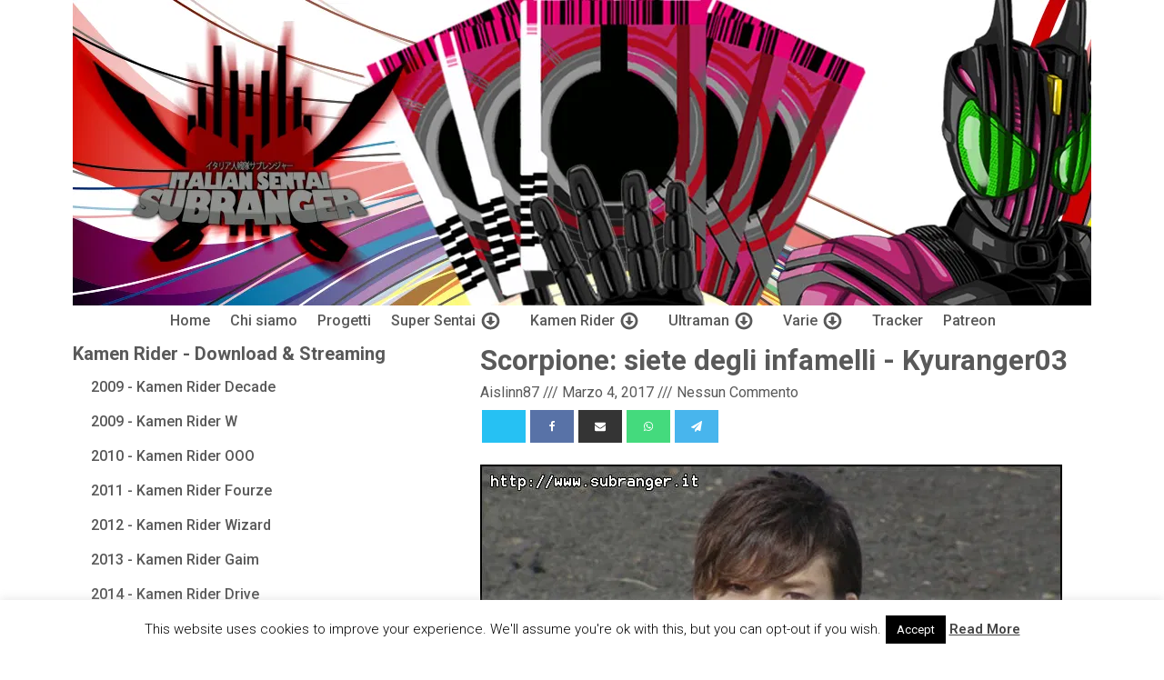

--- FILE ---
content_type: text/css
request_url: https://www.subranger.it/wp-content/uploads/oxygen/css/76100.css?cache=1655476138&ver=6.9
body_size: 1496
content:
#section-9-76100 > .ct-section-inner-wrap{display:flex;flex-direction:row;align-items:flex-start;justify-content:space-around}#section-35-76100 > .ct-section-inner-wrap{display:flex;flex-direction:row}#div_block-7-76100{text-align:left;align-items:center;justify-content:center;width:100%}#div_block-10-76100{width:40%}#div_block-11-76100{width:60%;justify-content:flex-start;flex-direction:column;display:flex;text-align:left}@media (max-width:991px){#div_block-10-76100{flex-direction:unset;display:none}}@media (max-width:991px){#div_block-11-76100{width:100%;padding-left:5px;padding-right:5px;margin-left:5px;margin-right:5px}}#headline-50-76100{padding-left:10px}#headline-56-76100{padding-left:10px}#headline-45-76100{padding-left:10px}#headline-65-76100{padding-left:10px}#link-66-76100{url-encoded:true}#shortcode-44-76100{width:100%}#shortcode-49-76100{width:100%}#shortcode-55-76100{padding-bottom:15px}.oxy-header.oxy-sticky-header-active > #_header_row-2-76100.oxygen-show-in-sticky-only{display:block}#_social_icons-60-76100.oxy-social-icons{flex-direction:row;margin-right:-10px;margin-bottom:-10px}#_social_icons-60-76100.oxy-social-icons a{font-size:38px;margin-right:10px;margin-bottom:10px;blank}#_social_icons-60-76100.oxy-social-icons a.oxy-social-icons-facebook svg{color:#3b5998}#_social_icons-60-76100.oxy-social-icons a.oxy-social-icons-facebook:hover svg{color:#5b79b8}#_social_icons-60-76100.oxy-social-icons a.oxy-social-icons-instagram svg{color:#c32aa3}#_social_icons-60-76100.oxy-social-icons a.oxy-social-icons-instagram:hover svg{color:#e34ac3}#_social_icons-60-76100.oxy-social-icons a.oxy-social-icons-twitter svg{color:#00b6f1}#_social_icons-60-76100.oxy-social-icons a.oxy-social-icons-twitter:hover svg{color:#20d6ff}#_social_icons-60-76100.oxy-social-icons a.oxy-social-icons-linkedin svg{color:#007bb6}#_social_icons-60-76100.oxy-social-icons a.oxy-social-icons-linkedin:hover svg{color:#209bd6}#_social_icons-60-76100.oxy-social-icons a.oxy-social-icons-rss svg{color:#ee802f}#_social_icons-60-76100.oxy-social-icons a.oxy-social-icons-rss:hover svg{color:#ffa04f}#_social_icons-60-76100.oxy-social-icons a.oxy-social-icons-youtube svg{color:#ff0000}#_social_icons-60-76100.oxy-social-icons a.oxy-social-icons-youtube:hover svg{color:#ff4444}#_social_icons-60-76100.oxy-social-icons a svg{width:1em;height:1em}#_social_icons-60-76100{padding-left:35px}.oxy-pro-menu-list{display:flex;padding:0;margin:0;align-items:center}.oxy-pro-menu .oxy-pro-menu-list .menu-item{list-style-type:none;display:flex;flex-direction:column;width:100%;transition-property:background-color,color,border-color}.oxy-pro-menu-list > .menu-item{white-space:nowrap}.oxy-pro-menu .oxy-pro-menu-list .menu-item a{text-decoration:none;border-style:solid;border-width:0;transition-timing-function:ease-in-out;transition-property:background-color,color,border-color;border-color:transparent}.oxy-pro-menu .oxy-pro-menu-list li.current-menu-item > a,.oxy-pro-menu .oxy-pro-menu-list li.menu-item:hover > a{border-color:currentColor}.oxy-pro-menu .menu-item,.oxy-pro-menu .sub-menu{position:relative}.oxy-pro-menu .menu-item .sub-menu{padding:0;flex-direction:column;white-space:nowrap;display:flex;visibility:hidden;position:absolute;z-index:9999999;top:100%;transition-property:opacity,transform,visibility}.oxy-pro-menu-off-canvas .sub-menu:before,.oxy-pro-menu-open .sub-menu:before{display:none}.oxy-pro-menu .menu-item .sub-menu.aos-animate,.oxy-pro-menu-init .menu-item .sub-menu[data-aos^=flip]{visibility:visible}.oxy-pro-menu-container:not(.oxy-pro-menu-init) .menu-item .sub-menu[data-aos^=flip]{transition-duration:0s}.oxy-pro-menu .sub-menu .sub-menu,.oxy-pro-menu.oxy-pro-menu-vertical .sub-menu{left:100%;top:0}.oxy-pro-menu .sub-menu.sub-menu-left{right:0;left:auto !important;margin-right:100%}.oxy-pro-menu-list > .menu-item > .sub-menu.sub-menu-left{margin-right:0}.oxy-pro-menu .sub-menu li.menu-item{flex-direction:column}.oxy-pro-menu-mobile-open-icon,.oxy-pro-menu-mobile-close-icon{display:none;cursor:pointer;align-items:center}.oxy-pro-menu-off-canvas .oxy-pro-menu-mobile-close-icon,.oxy-pro-menu-open .oxy-pro-menu-mobile-close-icon{display:inline-flex}.oxy-pro-menu-mobile-open-icon > svg,.oxy-pro-menu-mobile-close-icon > svg{fill:currentColor}.oxy-pro-menu-mobile-close-icon{position:absolute}.oxy-pro-menu.oxy-pro-menu-open .oxy-pro-menu-container{width:100%;position:fixed;top:0;right:0;left:0;bottom:0;display:flex;align-items:center;justify-content:center;overflow:auto;z-index:2147483642 !important;background-color:#fff}.oxy-pro-menu .oxy-pro-menu-container.oxy-pro-menu-container{transition-property:opacity,transform,visibility}.oxy-pro-menu .oxy-pro-menu-container.oxy-pro-menu-container[data-aos^=slide]{transition-property:transform}.oxy-pro-menu .oxy-pro-menu-container.oxy-pro-menu-off-canvas-container,.oxy-pro-menu .oxy-pro-menu-container.oxy-pro-menu-off-canvas-container[data-aos^=flip]{visibility:visible !important}.oxy-pro-menu .oxy-pro-menu-open-container .oxy-pro-menu-list,.oxy-pro-menu .oxy-pro-menu-off-canvas-container .oxy-pro-menu-list{align-items:center;justify-content:center;flex-direction:column}.oxy-pro-menu.oxy-pro-menu-open > .oxy-pro-menu-container{max-height:100vh;overflow:auto;width:100%}.oxy-pro-menu.oxy-pro-menu-off-canvas > .oxy-pro-menu-container{max-height:100vh;overflow:auto;z-index:1000}.oxy-pro-menu-container > div:first-child{margin:auto}.oxy-pro-menu-off-canvas-container{display:flex !important;position:fixed;width:auto;align-items:center;justify-content:center}.oxy-pro-menu-off-canvas-container a,.oxy-pro-menu-open-container a{word-break:break-word}.oxy-pro-menu.oxy-pro-menu-off-canvas .oxy-pro-menu-list{align-items:center;justify-content:center;flex-direction:column}.oxy-pro-menu.oxy-pro-menu-off-canvas .oxy-pro-menu-container .oxy-pro-menu-list .menu-item,.oxy-pro-menu.oxy-pro-menu-open .oxy-pro-menu-container .oxy-pro-menu-list .menu-item{flex-direction:column;width:100%;text-align:center}.oxy-pro-menu.oxy-pro-menu-off-canvas .sub-menu,.oxy-pro-menu.oxy-pro-menu-open .sub-menu{display:none;visibility:visible;opacity:1;position:static;align-items:center;justify-content:center;white-space:normal;width:100%}.oxy-pro-menu.oxy-pro-menu-off-canvas .menu-item,.oxy-pro-menu.oxy-pro-menu-open .menu-item{justify-content:center;min-height:32px}.oxy-pro-menu .menu-item.menu-item-has-children,.oxy-pro-menu .sub-menu .menu-item.menu-item-has-children{flex-direction:row;align-items:center}.oxy-pro-menu .menu-item > a{display:inline-flex;align-items:center;justify-content:center}.oxy-pro-menu.oxy-pro-menu-off-canvas .menu-item-has-children > a .oxy-pro-menu-dropdown-icon-click-area,.oxy-pro-menu.oxy-pro-menu-open .menu-item-has-children > a .oxy-pro-menu-dropdown-icon-click-area{min-width:32px;min-height:32px}.oxy-pro-menu .menu-item-has-children > a .oxy-pro-menu-dropdown-icon-click-area{display:flex;align-items:center;justify-content:center}.oxy-pro-menu .menu-item-has-children > a svg{width:1.4em;height:1.4em;fill:currentColor;transition-property:transform}.oxy-pro-menu.oxy-pro-menu-off-canvas .menu-item > a svg,.oxy-pro-menu.oxy-pro-menu-open .menu-item > a svg{width:1em;height:1em}.oxy-pro-menu-off-canvas .oxy-pro-menu-container:not(.oxy-pro-menu-dropdown-links-toggle) .oxy-pro-menu-dropdown-icon-click-area,.oxy-pro-menu-open .oxy-pro-menu-container:not(.oxy-pro-menu-dropdown-links-toggle) .oxy-pro-menu-dropdown-icon-click-area{display:none}.oxy-pro-menu-off-canvas .menu-item:not(.menu-item-has-children) .oxy-pro-menu-dropdown-icon-click-area,.oxy-pro-menu-open .menu-item:not(.menu-item-has-children) .oxy-pro-menu-dropdown-icon-click-area{min-height:32px;width:0px}.oxy-pro-menu.oxy-pro-menu-off-canvas .oxy-pro-menu-show-dropdown:not(.oxy-pro-menu-dropdown-links-toggle) .oxy-pro-menu-list .menu-item-has-children,.oxy-pro-menu.oxy-pro-menu-open .oxy-pro-menu-show-dropdown:not(.oxy-pro-menu-dropdown-links-toggle) .oxy-pro-menu-list .menu-item-has-children{padding-right:0px}.oxy-pro-menu-container .menu-item a{width:100%;text-align:center}.oxy-pro-menu-container:not(.oxy-pro-menu-open-container):not(.oxy-pro-menu-off-canvas-container) ul:not(.sub-menu) > li > .sub-menu{top:100%;left:0}.oxy-pro-menu-container:not(.oxy-pro-menu-open-container):not(.oxy-pro-menu-off-canvas-container) .sub-menu .sub-menu{top:0;left:100%}.oxy-pro-menu-container:not(.oxy-pro-menu-open-container):not(.oxy-pro-menu-off-canvas-container) a{-webkit-tap-highlight-color:transparent}.oxy-pro-menu-dropdown-links-toggle.oxy-pro-menu-open-container .menu-item-has-children ul,.oxy-pro-menu-dropdown-links-toggle.oxy-pro-menu-off-canvas-container .menu-item-has-children ul{border-radius:0px !important;width:100%}.oxy-pro-menu-dropdown-animating[data-aos*="down"]{pointer-events:none}.sub-menu .oxy-pro-menu-dropdown-animating[data-aos*="down"]{pointer-events:auto}.sub-menu .oxy-pro-menu-dropdown-animating[data-aos*="right"]{pointer-events:none}.sub-menu .oxy-pro-menu-dropdown-animating.sub-menu-left[data-aos*="left"]{pointer-events:none}.oxy-pro-menu-dropdown-animating-out{pointer-events:none}.oxy-pro-menu-list .menu-item a{border-color:transparent}.oxy-pro-menu-list .menu-item.current-menu-item a,.oxy-pro-menu-list .menu-item.menu-item.menu-item.menu-item a:hover{border-color:currentColor}#-pro-menu-8-76100 .oxy-pro-menu-list .menu-item a{padding-left:10px;padding-right:10px;padding-top:5px;padding-bottom:5px}#-pro-menu-8-76100 .oxy-pro-menu-list > .menu-item{margin-left:2px}#-pro-menu-8-76100 .oxy-pro-menu-container .menu-item a{text-align:left;justify-content:flex-start}#-pro-menu-8-76100 .oxy-pro-menu-container.oxy-pro-menu-open-container .menu-item,#-pro-menu-8-76100 .oxy-pro-menu-container.oxy-pro-menu-off-canvas-container .menu-item{align-items:flex-start}@media (max-width:991px){#-pro-menu-8-76100 .oxy-pro-menu-mobile-open-icon{display:inline-flex}#-pro-menu-8-76100.oxy-pro-menu-open .oxy-pro-menu-mobile-open-icon{display:none}#-pro-menu-8-76100 .oxy-pro-menu-container{visibility:hidden;position:fixed}#-pro-menu-8-76100.oxy-pro-menu-open .oxy-pro-menu-container{visibility:visible}}#-pro-menu-8-76100 .oxy-pro-menu-open-container .oxy-pro-menu-list .menu-item-has-children .oxy-pro-menu-dropdown-icon-click-area,#-pro-menu-8-76100 .oxy-pro-menu-off-canvas-container .oxy-pro-menu-list .menu-item-has-children .oxy-pro-menu-dropdown-icon-click-area{margin-right:-4px}#-pro-menu-8-76100:hover{oxy-pro-menu-slug-oxypromenulistmenuitemmenuitemmenuitemmenuitemacolor:var(--primary-theme);oxy-pro-menu-slug-oxypromenucontainernotoxypromenuopencontainernotoxypromenuoffcanvascontainersubmenumenuitemabackground-color:#595959;oxy-pro-menu-slug-oxypromenucontainernotoxypromenuopencontainernotoxypromenuoffcanvascontainersubmenumenuitemacolor:#ffffff}#-pro-menu-21-76100 .oxy-pro-menu-list{flex-direction:column}#-pro-menu-21-76100 .oxy-pro-menu-list > .menu-item{white-space:normal}#-pro-menu-21-76100 .oxy-pro-menu-container:not(.oxy-pro-menu-open-container):not(.oxy-pro-menu-off-canvas-container) ul:not(.sub-menu) > li > .sub-menu{top:0;left:100%}#-pro-menu-21-76100 .oxy-pro-menu-list > .menu-item > .sub-menu.sub-menu-left{margin-right:100%}#-pro-menu-21-76100 .oxy-pro-menu-dropdown-animating[data-aos*="down"]{pointer-events:auto}#-pro-menu-21-76100 .oxy-pro-menu-dropdown-animating[data-aos*="right"]{pointer-events:none}#-pro-menu-21-76100 .oxy-pro-menu-dropdown-animating.sub-menu-left[data-aos*="left"]{pointer-events:none}#-pro-menu-26-76100 .oxy-pro-menu-list{flex-direction:column}#-pro-menu-26-76100 .oxy-pro-menu-list > .menu-item{white-space:normal}#-pro-menu-26-76100 .oxy-pro-menu-container:not(.oxy-pro-menu-open-container):not(.oxy-pro-menu-off-canvas-container) ul:not(.sub-menu) > li > .sub-menu{top:0;left:100%}#-pro-menu-26-76100 .oxy-pro-menu-list > .menu-item > .sub-menu.sub-menu-left{margin-right:100%}#-pro-menu-26-76100 .oxy-pro-menu-dropdown-animating[data-aos*="down"]{pointer-events:auto}#-pro-menu-26-76100 .oxy-pro-menu-dropdown-animating[data-aos*="right"]{pointer-events:none}#-pro-menu-26-76100 .oxy-pro-menu-dropdown-animating.sub-menu-left[data-aos*="left"]{pointer-events:none}#-pro-menu-12-76100 .oxy-pro-menu-list{flex-direction:column}#-pro-menu-12-76100 .oxy-pro-menu-list > .menu-item{white-space:normal}#-pro-menu-12-76100 .oxy-pro-menu-container:not(.oxy-pro-menu-open-container):not(.oxy-pro-menu-off-canvas-container) ul:not(.sub-menu) > li > .sub-menu{top:0;left:100%}#-pro-menu-12-76100 .oxy-pro-menu-list > .menu-item > .sub-menu.sub-menu-left{margin-right:100%}#-pro-menu-12-76100 .oxy-pro-menu-dropdown-animating[data-aos*="down"]{pointer-events:auto}#-pro-menu-12-76100 .oxy-pro-menu-dropdown-animating[data-aos*="right"]{pointer-events:none}#-pro-menu-12-76100 .oxy-pro-menu-dropdown-animating.sub-menu-left[data-aos*="left"]{pointer-events:none}#-pro-menu-31-76100 .oxy-pro-menu-list{flex-direction:column}#-pro-menu-31-76100 .oxy-pro-menu-list > .menu-item{white-space:normal}#-pro-menu-31-76100 .oxy-pro-menu-container:not(.oxy-pro-menu-open-container):not(.oxy-pro-menu-off-canvas-container) ul:not(.sub-menu) > li > .sub-menu{top:0;left:100%}#-pro-menu-31-76100 .oxy-pro-menu-list > .menu-item > .sub-menu.sub-menu-left{margin-right:100%}#-pro-menu-31-76100 .oxy-pro-menu-dropdown-animating[data-aos*="down"]{pointer-events:auto}#-pro-menu-31-76100 .oxy-pro-menu-dropdown-animating[data-aos*="right"]{pointer-events:none}#-pro-menu-31-76100 .oxy-pro-menu-dropdown-animating.sub-menu-left[data-aos*="left"]{pointer-events:none}